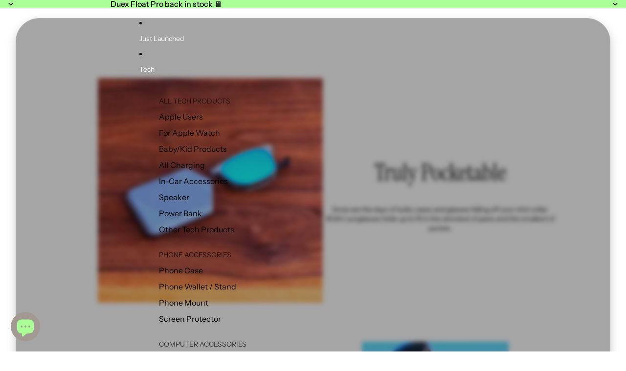

--- FILE ---
content_type: text/javascript
request_url: https://storminggravity.com/cdn/shop/t/38/assets/focus.js?v=60436577539430446401754969809
body_size: -336
content:
const trapFocusHandlers={};function getFocusableElements(container){return Array.from(container.querySelectorAll("summary, a[href], button:enabled, [tabindex]:not([tabindex^='-']), [draggable], area, input:not([type=hidden]):enabled, select:enabled, textarea:enabled, object, iframe"))}export function trapFocus(container){removeTrapFocus();const focusable=getFocusableElements(container);if(!focusable.length)return;const first=focusable[0],last=focusable[focusable.length-1];trapFocusHandlers.keydown=event=>{if(event.key!=="Tab")return;const activeEl=document.activeElement;!event.shiftKey&&activeEl===last?(event.preventDefault(),first?.focus()):event.shiftKey&&(activeEl===first||activeEl===container)&&(event.preventDefault(),last?.focus())},trapFocusHandlers.focusin=event=>{event.target instanceof Node&&!container.contains(event.target)&&(event.stopPropagation(),first?.focus())},document.addEventListener("keydown",trapFocusHandlers.keydown,!0),document.addEventListener("focusin",trapFocusHandlers.focusin,!0),container.focus()}export function removeTrapFocus(){trapFocusHandlers.keydown&&document.removeEventListener("keydown",trapFocusHandlers.keydown,!0),trapFocusHandlers.focusin&&document.removeEventListener("focusin",trapFocusHandlers.focusin,!0)}export function cycleFocus(items,increment){let targetIndex=items.findIndex(item=>item.matches(":focus"))+increment;targetIndex>=items.length?targetIndex=0:targetIndex<0&&(targetIndex=items.length-1);const targetItem=items[targetIndex];targetItem&&targetItem.focus()}
//# sourceMappingURL=/cdn/shop/t/38/assets/focus.js.map?v=60436577539430446401754969809
